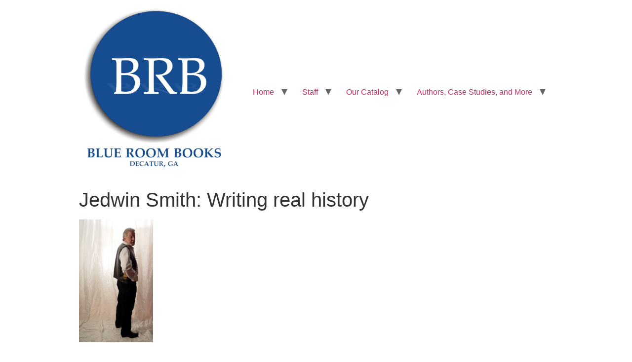

--- FILE ---
content_type: text/html; charset=UTF-8
request_url: https://blueroombooks.com/i-am-israel/
body_size: 7022
content:
<!doctype html>
<html lang="en">
<head>
	<meta charset="UTF-8">
		<meta name="viewport" content="width=device-width, initial-scale=1">
	<link rel="profile" href="http://gmpg.org/xfn/11">
	<title>Jedwin Smith: Writing real history &#8211; Blue Room Books Publishing</title>
<meta name='robots' content='max-image-preview:large' />
<link rel="alternate" type="application/rss+xml" title="Blue Room Books Publishing &raquo; Feed" href="https://blueroombooks.com/feed/" />
<link rel="alternate" type="application/rss+xml" title="Blue Room Books Publishing &raquo; Comments Feed" href="https://blueroombooks.com/comments/feed/" />
<script type="text/javascript">
window._wpemojiSettings = {"baseUrl":"https:\/\/s.w.org\/images\/core\/emoji\/14.0.0\/72x72\/","ext":".png","svgUrl":"https:\/\/s.w.org\/images\/core\/emoji\/14.0.0\/svg\/","svgExt":".svg","source":{"concatemoji":"https:\/\/blueroombooks.com\/wp-includes\/js\/wp-emoji-release.min.js?ver=6.1.9"}};
/*! This file is auto-generated */
!function(e,a,t){var n,r,o,i=a.createElement("canvas"),p=i.getContext&&i.getContext("2d");function s(e,t){var a=String.fromCharCode,e=(p.clearRect(0,0,i.width,i.height),p.fillText(a.apply(this,e),0,0),i.toDataURL());return p.clearRect(0,0,i.width,i.height),p.fillText(a.apply(this,t),0,0),e===i.toDataURL()}function c(e){var t=a.createElement("script");t.src=e,t.defer=t.type="text/javascript",a.getElementsByTagName("head")[0].appendChild(t)}for(o=Array("flag","emoji"),t.supports={everything:!0,everythingExceptFlag:!0},r=0;r<o.length;r++)t.supports[o[r]]=function(e){if(p&&p.fillText)switch(p.textBaseline="top",p.font="600 32px Arial",e){case"flag":return s([127987,65039,8205,9895,65039],[127987,65039,8203,9895,65039])?!1:!s([55356,56826,55356,56819],[55356,56826,8203,55356,56819])&&!s([55356,57332,56128,56423,56128,56418,56128,56421,56128,56430,56128,56423,56128,56447],[55356,57332,8203,56128,56423,8203,56128,56418,8203,56128,56421,8203,56128,56430,8203,56128,56423,8203,56128,56447]);case"emoji":return!s([129777,127995,8205,129778,127999],[129777,127995,8203,129778,127999])}return!1}(o[r]),t.supports.everything=t.supports.everything&&t.supports[o[r]],"flag"!==o[r]&&(t.supports.everythingExceptFlag=t.supports.everythingExceptFlag&&t.supports[o[r]]);t.supports.everythingExceptFlag=t.supports.everythingExceptFlag&&!t.supports.flag,t.DOMReady=!1,t.readyCallback=function(){t.DOMReady=!0},t.supports.everything||(n=function(){t.readyCallback()},a.addEventListener?(a.addEventListener("DOMContentLoaded",n,!1),e.addEventListener("load",n,!1)):(e.attachEvent("onload",n),a.attachEvent("onreadystatechange",function(){"complete"===a.readyState&&t.readyCallback()})),(e=t.source||{}).concatemoji?c(e.concatemoji):e.wpemoji&&e.twemoji&&(c(e.twemoji),c(e.wpemoji)))}(window,document,window._wpemojiSettings);
</script>
<style type="text/css">
img.wp-smiley,
img.emoji {
	display: inline !important;
	border: none !important;
	box-shadow: none !important;
	height: 1em !important;
	width: 1em !important;
	margin: 0 0.07em !important;
	vertical-align: -0.1em !important;
	background: none !important;
	padding: 0 !important;
}
</style>
	<link rel='stylesheet' id='wp-block-library-css' href='https://blueroombooks.com/wp-includes/css/dist/block-library/style.min.css?ver=6.1.9' type='text/css' media='all' />
<link rel='stylesheet' id='classic-theme-styles-css' href='https://blueroombooks.com/wp-includes/css/classic-themes.min.css?ver=1' type='text/css' media='all' />
<style id='global-styles-inline-css' type='text/css'>
body{--wp--preset--color--black: #000000;--wp--preset--color--cyan-bluish-gray: #abb8c3;--wp--preset--color--white: #ffffff;--wp--preset--color--pale-pink: #f78da7;--wp--preset--color--vivid-red: #cf2e2e;--wp--preset--color--luminous-vivid-orange: #ff6900;--wp--preset--color--luminous-vivid-amber: #fcb900;--wp--preset--color--light-green-cyan: #7bdcb5;--wp--preset--color--vivid-green-cyan: #00d084;--wp--preset--color--pale-cyan-blue: #8ed1fc;--wp--preset--color--vivid-cyan-blue: #0693e3;--wp--preset--color--vivid-purple: #9b51e0;--wp--preset--gradient--vivid-cyan-blue-to-vivid-purple: linear-gradient(135deg,rgba(6,147,227,1) 0%,rgb(155,81,224) 100%);--wp--preset--gradient--light-green-cyan-to-vivid-green-cyan: linear-gradient(135deg,rgb(122,220,180) 0%,rgb(0,208,130) 100%);--wp--preset--gradient--luminous-vivid-amber-to-luminous-vivid-orange: linear-gradient(135deg,rgba(252,185,0,1) 0%,rgba(255,105,0,1) 100%);--wp--preset--gradient--luminous-vivid-orange-to-vivid-red: linear-gradient(135deg,rgba(255,105,0,1) 0%,rgb(207,46,46) 100%);--wp--preset--gradient--very-light-gray-to-cyan-bluish-gray: linear-gradient(135deg,rgb(238,238,238) 0%,rgb(169,184,195) 100%);--wp--preset--gradient--cool-to-warm-spectrum: linear-gradient(135deg,rgb(74,234,220) 0%,rgb(151,120,209) 20%,rgb(207,42,186) 40%,rgb(238,44,130) 60%,rgb(251,105,98) 80%,rgb(254,248,76) 100%);--wp--preset--gradient--blush-light-purple: linear-gradient(135deg,rgb(255,206,236) 0%,rgb(152,150,240) 100%);--wp--preset--gradient--blush-bordeaux: linear-gradient(135deg,rgb(254,205,165) 0%,rgb(254,45,45) 50%,rgb(107,0,62) 100%);--wp--preset--gradient--luminous-dusk: linear-gradient(135deg,rgb(255,203,112) 0%,rgb(199,81,192) 50%,rgb(65,88,208) 100%);--wp--preset--gradient--pale-ocean: linear-gradient(135deg,rgb(255,245,203) 0%,rgb(182,227,212) 50%,rgb(51,167,181) 100%);--wp--preset--gradient--electric-grass: linear-gradient(135deg,rgb(202,248,128) 0%,rgb(113,206,126) 100%);--wp--preset--gradient--midnight: linear-gradient(135deg,rgb(2,3,129) 0%,rgb(40,116,252) 100%);--wp--preset--duotone--dark-grayscale: url('#wp-duotone-dark-grayscale');--wp--preset--duotone--grayscale: url('#wp-duotone-grayscale');--wp--preset--duotone--purple-yellow: url('#wp-duotone-purple-yellow');--wp--preset--duotone--blue-red: url('#wp-duotone-blue-red');--wp--preset--duotone--midnight: url('#wp-duotone-midnight');--wp--preset--duotone--magenta-yellow: url('#wp-duotone-magenta-yellow');--wp--preset--duotone--purple-green: url('#wp-duotone-purple-green');--wp--preset--duotone--blue-orange: url('#wp-duotone-blue-orange');--wp--preset--font-size--small: 13px;--wp--preset--font-size--medium: 20px;--wp--preset--font-size--large: 36px;--wp--preset--font-size--x-large: 42px;--wp--preset--spacing--20: 0.44rem;--wp--preset--spacing--30: 0.67rem;--wp--preset--spacing--40: 1rem;--wp--preset--spacing--50: 1.5rem;--wp--preset--spacing--60: 2.25rem;--wp--preset--spacing--70: 3.38rem;--wp--preset--spacing--80: 5.06rem;}:where(.is-layout-flex){gap: 0.5em;}body .is-layout-flow > .alignleft{float: left;margin-inline-start: 0;margin-inline-end: 2em;}body .is-layout-flow > .alignright{float: right;margin-inline-start: 2em;margin-inline-end: 0;}body .is-layout-flow > .aligncenter{margin-left: auto !important;margin-right: auto !important;}body .is-layout-constrained > .alignleft{float: left;margin-inline-start: 0;margin-inline-end: 2em;}body .is-layout-constrained > .alignright{float: right;margin-inline-start: 2em;margin-inline-end: 0;}body .is-layout-constrained > .aligncenter{margin-left: auto !important;margin-right: auto !important;}body .is-layout-constrained > :where(:not(.alignleft):not(.alignright):not(.alignfull)){max-width: var(--wp--style--global--content-size);margin-left: auto !important;margin-right: auto !important;}body .is-layout-constrained > .alignwide{max-width: var(--wp--style--global--wide-size);}body .is-layout-flex{display: flex;}body .is-layout-flex{flex-wrap: wrap;align-items: center;}body .is-layout-flex > *{margin: 0;}:where(.wp-block-columns.is-layout-flex){gap: 2em;}.has-black-color{color: var(--wp--preset--color--black) !important;}.has-cyan-bluish-gray-color{color: var(--wp--preset--color--cyan-bluish-gray) !important;}.has-white-color{color: var(--wp--preset--color--white) !important;}.has-pale-pink-color{color: var(--wp--preset--color--pale-pink) !important;}.has-vivid-red-color{color: var(--wp--preset--color--vivid-red) !important;}.has-luminous-vivid-orange-color{color: var(--wp--preset--color--luminous-vivid-orange) !important;}.has-luminous-vivid-amber-color{color: var(--wp--preset--color--luminous-vivid-amber) !important;}.has-light-green-cyan-color{color: var(--wp--preset--color--light-green-cyan) !important;}.has-vivid-green-cyan-color{color: var(--wp--preset--color--vivid-green-cyan) !important;}.has-pale-cyan-blue-color{color: var(--wp--preset--color--pale-cyan-blue) !important;}.has-vivid-cyan-blue-color{color: var(--wp--preset--color--vivid-cyan-blue) !important;}.has-vivid-purple-color{color: var(--wp--preset--color--vivid-purple) !important;}.has-black-background-color{background-color: var(--wp--preset--color--black) !important;}.has-cyan-bluish-gray-background-color{background-color: var(--wp--preset--color--cyan-bluish-gray) !important;}.has-white-background-color{background-color: var(--wp--preset--color--white) !important;}.has-pale-pink-background-color{background-color: var(--wp--preset--color--pale-pink) !important;}.has-vivid-red-background-color{background-color: var(--wp--preset--color--vivid-red) !important;}.has-luminous-vivid-orange-background-color{background-color: var(--wp--preset--color--luminous-vivid-orange) !important;}.has-luminous-vivid-amber-background-color{background-color: var(--wp--preset--color--luminous-vivid-amber) !important;}.has-light-green-cyan-background-color{background-color: var(--wp--preset--color--light-green-cyan) !important;}.has-vivid-green-cyan-background-color{background-color: var(--wp--preset--color--vivid-green-cyan) !important;}.has-pale-cyan-blue-background-color{background-color: var(--wp--preset--color--pale-cyan-blue) !important;}.has-vivid-cyan-blue-background-color{background-color: var(--wp--preset--color--vivid-cyan-blue) !important;}.has-vivid-purple-background-color{background-color: var(--wp--preset--color--vivid-purple) !important;}.has-black-border-color{border-color: var(--wp--preset--color--black) !important;}.has-cyan-bluish-gray-border-color{border-color: var(--wp--preset--color--cyan-bluish-gray) !important;}.has-white-border-color{border-color: var(--wp--preset--color--white) !important;}.has-pale-pink-border-color{border-color: var(--wp--preset--color--pale-pink) !important;}.has-vivid-red-border-color{border-color: var(--wp--preset--color--vivid-red) !important;}.has-luminous-vivid-orange-border-color{border-color: var(--wp--preset--color--luminous-vivid-orange) !important;}.has-luminous-vivid-amber-border-color{border-color: var(--wp--preset--color--luminous-vivid-amber) !important;}.has-light-green-cyan-border-color{border-color: var(--wp--preset--color--light-green-cyan) !important;}.has-vivid-green-cyan-border-color{border-color: var(--wp--preset--color--vivid-green-cyan) !important;}.has-pale-cyan-blue-border-color{border-color: var(--wp--preset--color--pale-cyan-blue) !important;}.has-vivid-cyan-blue-border-color{border-color: var(--wp--preset--color--vivid-cyan-blue) !important;}.has-vivid-purple-border-color{border-color: var(--wp--preset--color--vivid-purple) !important;}.has-vivid-cyan-blue-to-vivid-purple-gradient-background{background: var(--wp--preset--gradient--vivid-cyan-blue-to-vivid-purple) !important;}.has-light-green-cyan-to-vivid-green-cyan-gradient-background{background: var(--wp--preset--gradient--light-green-cyan-to-vivid-green-cyan) !important;}.has-luminous-vivid-amber-to-luminous-vivid-orange-gradient-background{background: var(--wp--preset--gradient--luminous-vivid-amber-to-luminous-vivid-orange) !important;}.has-luminous-vivid-orange-to-vivid-red-gradient-background{background: var(--wp--preset--gradient--luminous-vivid-orange-to-vivid-red) !important;}.has-very-light-gray-to-cyan-bluish-gray-gradient-background{background: var(--wp--preset--gradient--very-light-gray-to-cyan-bluish-gray) !important;}.has-cool-to-warm-spectrum-gradient-background{background: var(--wp--preset--gradient--cool-to-warm-spectrum) !important;}.has-blush-light-purple-gradient-background{background: var(--wp--preset--gradient--blush-light-purple) !important;}.has-blush-bordeaux-gradient-background{background: var(--wp--preset--gradient--blush-bordeaux) !important;}.has-luminous-dusk-gradient-background{background: var(--wp--preset--gradient--luminous-dusk) !important;}.has-pale-ocean-gradient-background{background: var(--wp--preset--gradient--pale-ocean) !important;}.has-electric-grass-gradient-background{background: var(--wp--preset--gradient--electric-grass) !important;}.has-midnight-gradient-background{background: var(--wp--preset--gradient--midnight) !important;}.has-small-font-size{font-size: var(--wp--preset--font-size--small) !important;}.has-medium-font-size{font-size: var(--wp--preset--font-size--medium) !important;}.has-large-font-size{font-size: var(--wp--preset--font-size--large) !important;}.has-x-large-font-size{font-size: var(--wp--preset--font-size--x-large) !important;}
.wp-block-navigation a:where(:not(.wp-element-button)){color: inherit;}
:where(.wp-block-columns.is-layout-flex){gap: 2em;}
.wp-block-pullquote{font-size: 1.5em;line-height: 1.6;}
</style>
<link rel='stylesheet' id='hello-elementor-css' href='https://blueroombooks.com/wp-content/themes/hello-elementor/style.min.css?ver=2.2.0' type='text/css' media='all' />
<link rel='stylesheet' id='hello-elementor-theme-style-css' href='https://blueroombooks.com/wp-content/themes/hello-elementor/theme.min.css?ver=2.2.0' type='text/css' media='all' />
<link rel="https://api.w.org/" href="https://blueroombooks.com/wp-json/" /><link rel="alternate" type="application/json" href="https://blueroombooks.com/wp-json/wp/v2/pages/27" /><link rel="EditURI" type="application/rsd+xml" title="RSD" href="https://blueroombooks.com/xmlrpc.php?rsd" />
<link rel="wlwmanifest" type="application/wlwmanifest+xml" href="https://blueroombooks.com/wp-includes/wlwmanifest.xml" />
<meta name="generator" content="WordPress 6.1.9" />
<link rel="canonical" href="https://blueroombooks.com/i-am-israel/" />
<link rel='shortlink' href='https://blueroombooks.com/?p=27' />
<link rel="alternate" type="application/json+oembed" href="https://blueroombooks.com/wp-json/oembed/1.0/embed?url=https%3A%2F%2Fblueroombooks.com%2Fi-am-israel%2F" />
<link rel="alternate" type="text/xml+oembed" href="https://blueroombooks.com/wp-json/oembed/1.0/embed?url=https%3A%2F%2Fblueroombooks.com%2Fi-am-israel%2F&#038;format=xml" />
<link rel="icon" href="https://blueroombooks.com/wp-content/uploads/2019/09/cropped-BlueRoomBooks_Logo_WhiteText-32x32.png" sizes="32x32" />
<link rel="icon" href="https://blueroombooks.com/wp-content/uploads/2019/09/cropped-BlueRoomBooks_Logo_WhiteText-192x192.png" sizes="192x192" />
<link rel="apple-touch-icon" href="https://blueroombooks.com/wp-content/uploads/2019/09/cropped-BlueRoomBooks_Logo_WhiteText-180x180.png" />
<meta name="msapplication-TileImage" content="https://blueroombooks.com/wp-content/uploads/2019/09/cropped-BlueRoomBooks_Logo_WhiteText-270x270.png" />
</head>
<body class="page-template-default page page-id-27 wp-custom-logo">

<header class="site-header" role="banner">

	<div class="site-branding">
		<a href="https://blueroombooks.com/" class="custom-logo-link" rel="home"><img width="1485" height="1654" src="https://blueroombooks.com/wp-content/uploads/2019/09/cropped-BlueRoomBooks_Logo_RGB_Portrait.jpg" class="custom-logo" alt="Blue Room Books Publishing" decoding="async" srcset="https://blueroombooks.com/wp-content/uploads/2019/09/cropped-BlueRoomBooks_Logo_RGB_Portrait.jpg 1485w, https://blueroombooks.com/wp-content/uploads/2019/09/cropped-BlueRoomBooks_Logo_RGB_Portrait-269x300.jpg 269w, https://blueroombooks.com/wp-content/uploads/2019/09/cropped-BlueRoomBooks_Logo_RGB_Portrait-768x855.jpg 768w, https://blueroombooks.com/wp-content/uploads/2019/09/cropped-BlueRoomBooks_Logo_RGB_Portrait-919x1024.jpg 919w" sizes="(max-width: 1485px) 100vw, 1485px" /></a>	</div>

		<nav class="site-navigation" role="navigation">
		<div class="menu-menu-1-container"><ul id="menu-menu-1" class="menu"><li id="menu-item-22" class="menu-item menu-item-type-custom menu-item-object-custom menu-item-home menu-item-has-children menu-item-22"><a href="https://blueroombooks.com/">Home</a>
<ul class="sub-menu">
	<li id="menu-item-92" class="menu-item menu-item-type-post_type menu-item-object-page menu-item-92"><a href="https://blueroombooks.com/about-brb/">About BRB</a></li>
	<li id="menu-item-608" class="menu-item menu-item-type-post_type menu-item-object-page menu-item-608"><a href="https://blueroombooks.com/its-your-book-and-your-vision/">It’s Your Book and Your Vision</a></li>
	<li id="menu-item-23" class="menu-item menu-item-type-post_type menu-item-object-page menu-item-home menu-item-23"><a href="https://blueroombooks.com/">We invest in new and established writers…</a></li>
	<li id="menu-item-624" class="menu-item menu-item-type-post_type menu-item-object-page menu-item-624"><a href="https://blueroombooks.com/sticks-and-stones/">Sticks and Stones</a></li>
</ul>
</li>
<li id="menu-item-105" class="menu-item menu-item-type-post_type menu-item-object-page menu-item-has-children menu-item-105"><a href="https://blueroombooks.com/staff/">Staff</a>
<ul class="sub-menu">
	<li id="menu-item-70" class="menu-item menu-item-type-post_type menu-item-object-page menu-item-70"><a href="https://blueroombooks.com/publisher/">Publisher: A.K. Durden</a></li>
	<li id="menu-item-69" class="menu-item menu-item-type-post_type menu-item-object-page menu-item-69"><a href="https://blueroombooks.com/editor-in-chief/">Editor-in-Chief: Tom Whitfield</a></li>
	<li id="menu-item-693" class="menu-item menu-item-type-post_type menu-item-object-page menu-item-693"><a href="https://blueroombooks.com/watch-author-interviews/">Watch Author Interviews</a></li>
</ul>
</li>
<li id="menu-item-82" class="menu-item menu-item-type-post_type menu-item-object-page menu-item-has-children menu-item-82"><a href="https://blueroombooks.com/our-published-titles/">Our Catalog</a>
<ul class="sub-menu">
	<li id="menu-item-639" class="menu-item menu-item-type-post_type menu-item-object-page menu-item-639"><a href="https://blueroombooks.com/charles-j-mace-the-lucky-ones-novella/">Charles J. Mace: “The Lucky Ones” novella</a></li>
	<li id="menu-item-423" class="menu-item menu-item-type-post_type menu-item-object-page menu-item-423"><a href="https://blueroombooks.com/tmbrown/">Blue Room Books Announces the publishing of T.M. Brown’s third in the Shiloh Mystery Series</a></li>
	<li id="menu-item-330" class="menu-item menu-item-type-post_type menu-item-object-page menu-item-330"><a href="https://blueroombooks.com/joey-huffman-signed-to-blue-room-books/">Joey Huffman signed to Blue Room Books</a></li>
	<li id="menu-item-388" class="menu-item menu-item-type-post_type menu-item-object-page menu-item-388"><a href="https://blueroombooks.com/lynn-hesse/">Blue Room Books Publishes Lynn Hesse crime novel</a></li>
	<li id="menu-item-233" class="menu-item menu-item-type-post_type menu-item-object-page menu-item-233"><a href="https://blueroombooks.com/mike-shaw-the-musician-is-published/">Mike Shaw’s “The Musician” literary novel is published.</a></li>
	<li id="menu-item-217" class="menu-item menu-item-type-post_type menu-item-object-page menu-item-217"><a href="https://blueroombooks.com/cold-war-now-available/">W.F. Whitson’s Cold War now available</a></li>
	<li id="menu-item-201" class="menu-item menu-item-type-post_type menu-item-object-page menu-item-201"><a href="https://blueroombooks.com/prose-and-cons-by-len-barry/">Len Barry delivers a breath of fresh air to the literary world: real honesty.</a></li>
	<li id="menu-item-182" class="menu-item menu-item-type-post_type menu-item-object-page menu-item-182"><a href="https://blueroombooks.com/a-marine-and-a-journalist-walk-into-a-bar/">“A Marine and a Journalist walk into a bar.”</a></li>
	<li id="menu-item-368" class="menu-item menu-item-type-post_type menu-item-object-page menu-item-368"><a href="https://blueroombooks.com/durden-kell/">Durden Kell</a></li>
	<li id="menu-item-240" class="menu-item menu-item-type-post_type menu-item-object-page menu-item-240"><a href="https://blueroombooks.com/jackie-b-yates/">Jackie B. Yates: “Wartpicker”</a></li>
	<li id="menu-item-278" class="menu-item menu-item-type-post_type menu-item-object-page menu-item-278"><a href="https://blueroombooks.com/alan-ray-white/">Alan Ray White: “Rock Around The Block”</a></li>
	<li id="menu-item-171" class="menu-item menu-item-type-post_type menu-item-object-page menu-item-171"><a href="https://blueroombooks.com/upcoming-anthology-southern-humor-southern-crime/">Stories of Southern Humor and Southern Crime</a></li>
</ul>
</li>
<li id="menu-item-123" class="menu-item menu-item-type-post_type menu-item-object-page current-menu-ancestor current_page_ancestor menu-item-has-children menu-item-123"><a href="https://blueroombooks.com/case-studies/">Authors, Case Studies, and More</a>
<ul class="sub-menu">
	<li id="menu-item-146" class="menu-item menu-item-type-post_type menu-item-object-page current-menu-ancestor current-menu-parent current_page_parent current_page_ancestor menu-item-has-children menu-item-146"><a href="https://blueroombooks.com/non-fiction/">Case Studies: Non-fiction</a>
	<ul class="sub-menu">
		<li id="menu-item-673" class="menu-item menu-item-type-post_type menu-item-object-page menu-item-673"><a href="https://blueroombooks.com/joshua-h-batchelder-our-oldest-author-at-93/">Joshua H. Batchelder: Our oldest author at 93</a></li>
		<li id="menu-item-124" class="menu-item menu-item-type-post_type menu-item-object-page current-menu-item page_item page-item-27 current_page_item menu-item-124"><a href="https://blueroombooks.com/i-am-israel/" aria-current="page">Jedwin Smith: Writing real history</a></li>
		<li id="menu-item-122" class="menu-item menu-item-type-post_type menu-item-object-page menu-item-122"><a href="https://blueroombooks.com/rock-around-the-block/">Alan White: Just telling what happened</a></li>
	</ul>
</li>
	<li id="menu-item-147" class="menu-item menu-item-type-post_type menu-item-object-page menu-item-has-children menu-item-147"><a href="https://blueroombooks.com/fiction/">Case Studies: Fiction</a>
	<ul class="sub-menu">
		<li id="menu-item-647" class="menu-item menu-item-type-post_type menu-item-object-page menu-item-647"><a href="https://blueroombooks.com/another-rejection-and-the-reasons-for-it/">Another Rejection and the Reasons for It</a></li>
		<li id="menu-item-285" class="menu-item menu-item-type-post_type menu-item-object-page menu-item-285"><a href="https://blueroombooks.com/prose-and-cons/">Prose and Cons: Harnessing Creativity</a></li>
		<li id="menu-item-310" class="menu-item menu-item-type-post_type menu-item-object-page menu-item-310"><a href="https://blueroombooks.com/wfwhitson/">W.F. Whitson: Willingness to question and learn</a></li>
		<li id="menu-item-262" class="menu-item menu-item-type-post_type menu-item-object-page menu-item-262"><a href="https://blueroombooks.com/wartpicker/">Wartpicker: Clear IP Rights</a></li>
		<li id="menu-item-270" class="menu-item menu-item-type-post_type menu-item-object-page menu-item-270"><a href="https://blueroombooks.com/write-about-what-you-know/">The Musician: Seeing the “Long Tail”</a></li>
		<li id="menu-item-129" class="menu-item menu-item-type-post_type menu-item-object-page menu-item-129"><a href="https://blueroombooks.com/secret-agent-who/">Darrell Simmons: Sequel for a dying man</a></li>
		<li id="menu-item-470" class="menu-item menu-item-type-post_type menu-item-object-page menu-item-470"><a href="https://blueroombooks.com/z-staehling-signed/">Z Staehling Signed</a></li>
		<li id="menu-item-476" class="menu-item menu-item-type-post_type menu-item-object-page menu-item-476"><a href="https://blueroombooks.com/pat-mckee-signed/">Pat McKee signed to three-book deal.</a></li>
	</ul>
</li>
	<li id="menu-item-536" class="menu-item menu-item-type-post_type menu-item-object-page menu-item-has-children menu-item-536"><a href="https://blueroombooks.com/best-practices-for-writers/">Best Practices for Writers</a>
	<ul class="sub-menu">
		<li id="menu-item-535" class="menu-item menu-item-type-post_type menu-item-object-page menu-item-535"><a href="https://blueroombooks.com/one-pronoun-fatigue/">One: Pronoun Fatigue</a></li>
		<li id="menu-item-534" class="menu-item menu-item-type-post_type menu-item-object-page menu-item-534"><a href="https://blueroombooks.com/two-that-just-would-could-had-said/">Two: That, Just, Would, Could, Had, Said</a></li>
		<li id="menu-item-533" class="menu-item menu-item-type-post_type menu-item-object-page menu-item-533"><a href="https://blueroombooks.com/three-duplicated-and-dropped-words/">Three: Duplicated and Dropped Words</a></li>
		<li id="menu-item-532" class="menu-item menu-item-type-post_type menu-item-object-page menu-item-532"><a href="https://blueroombooks.com/four-inconsistent-spelling/">Four: Inconsistent Spelling</a></li>
		<li id="menu-item-531" class="menu-item menu-item-type-post_type menu-item-object-page menu-item-531"><a href="https://blueroombooks.com/five-sounds-like/">Five: Sounds Like…</a></li>
		<li id="menu-item-529" class="menu-item menu-item-type-post_type menu-item-object-page menu-item-529"><a href="https://blueroombooks.com/six-being-a-slave-to-style-manuals/">Six: Being a Slave to Style Manuals</a></li>
		<li id="menu-item-530" class="menu-item menu-item-type-post_type menu-item-object-page menu-item-530"><a href="https://blueroombooks.com/seven-quotes-and-credits-and-cities-and-states-and-countries/">Seven: Quotes and Credits and Cities and States and Countries</a></li>
	</ul>
</li>
	<li id="menu-item-505" class="menu-item menu-item-type-post_type menu-item-object-page menu-item-has-children menu-item-505"><a href="https://blueroombooks.com/punctuation-is-power/">Punctuation is Power</a>
	<ul class="sub-menu">
		<li id="menu-item-504" class="menu-item menu-item-type-post_type menu-item-object-page menu-item-504"><a href="https://blueroombooks.com/part-one-the-history-of-punctuation/">Part 1:  The History of Punctuation.</a></li>
		<li id="menu-item-503" class="menu-item menu-item-type-post_type menu-item-object-page menu-item-503"><a href="https://blueroombooks.com/part-2-the-misuse-of-punctuation-power-dont-aggravate-a-reader-for-no-good-reason/">Part 2: The misuse of punctuation power: Don’t aggravate a reader for no good reason.</a></li>
		<li id="menu-item-500" class="menu-item menu-item-type-post_type menu-item-object-page menu-item-500"><a href="https://blueroombooks.com/part-3-slave-to-rules-write-first-worry-later/">Part 3: Slave to rules: Write first. Worry later.</a></li>
		<li id="menu-item-502" class="menu-item menu-item-type-post_type menu-item-object-page menu-item-502"><a href="https://blueroombooks.com/part-4-finding-your-style-free-your-mind-and-readers-will-follow/">Part 4: Finding your style: Free your mind and readers will follow.</a></li>
		<li id="menu-item-501" class="menu-item menu-item-type-post_type menu-item-object-page menu-item-501"><a href="https://blueroombooks.com/part-5-are-you-in-business-or-in-hobby/">Part 5: Are you in business or in hobby?</a></li>
	</ul>
</li>
	<li id="menu-item-408" class="menu-item menu-item-type-post_type menu-item-object-page menu-item-408"><a href="https://blueroombooks.com/new-publishing-business-ebook/">New Publishing Business Ebook</a></li>
	<li id="menu-item-336" class="menu-item menu-item-type-post_type menu-item-object-page menu-item-336"><a href="https://blueroombooks.com/yes-or-no/">“Yes or no?”</a></li>
	<li id="menu-item-324" class="menu-item menu-item-type-post_type menu-item-object-page menu-item-324"><a href="https://blueroombooks.com/time-x-effort-potential-sales-yay-or-nay/">Time x Effort / Potential Sales = [Yay or Nay]</a></li>
</ul>
</li>
</ul></div>	</nav>
	</header>

<main class="site-main post-27 page type-page status-publish hentry" role="main">
			<header class="page-header">
			<h1 class="entry-title">Jedwin Smith: Writing real history</h1>		</header>
		<div class="page-content">
		
<p><img decoding="async" width="1363" height="2259" class="wp-image-112" style="width: 150px;" src="https://blueroombooks.com/wp-content/uploads/2019/09/020112_JdwinSmith_14.jpg" alt="" srcset="https://blueroombooks.com/wp-content/uploads/2019/09/020112_JdwinSmith_14.jpg 1363w, https://blueroombooks.com/wp-content/uploads/2019/09/020112_JdwinSmith_14-181x300.jpg 181w, https://blueroombooks.com/wp-content/uploads/2019/09/020112_JdwinSmith_14-768x1273.jpg 768w, https://blueroombooks.com/wp-content/uploads/2019/09/020112_JdwinSmith_14-618x1024.jpg 618w" sizes="(max-width: 1363px) 100vw, 1363px" /></p>



<p><strong>How the book came to be: </strong></p>



<p>The publisher and editor-in-chief both knew Jedwin Smith well and had heard all about his latest project. But Jedwin could not find a publisher from the Big 5 or any middle-tier imprint because the topic was not politically correct. He also could not find any agent willing to touch such sensitive topics. Still, he felt strongly about moving forward. Coming back Stateside after 100 days of research in Israel, Jedwin then had to write the book. But he was overwhelmed with huge challenges, many of which his past publishers had handled but now fell to him, such as:</p>



<ol><li>Corralling all the information</li><li>Setting a realistic schedule for a very tight deadline</li><li>Defining the main arc of the book and keeping that tied together</li><li>Setting the supporting arcs in best order</li><li>Deciding what to leave in and what to leave out</li><li>Identifying what wasn’t there but needed to be</li><li>Multiple edits</li><li>Fact checking (critical for a non-fiction book of this type)</li><li>Interior design</li><li>Cover design</li></ol>



<p><strong>Blue Room Books</strong> let Jedwin know we wanted to publish his book. A deal was made and Angela began with organizing the information and photos in a shared Dropbox folder. She began assigning him individual interviews to  write. As each was finished to the author’s satisfaction, Angela  would send back edits and ask questions about items that were raised but not explained. This process continued until that piece was done, then the next would be assigned. </p>



<p>This process began in late September 2017. After an intense year of constant attention, the book was ready for release in November 2018. </p>



<p><strong>Book specs:</strong> 7”x10” size. 360 pages. Table of contents. Foreword. Afterword. Comprehensive index. Bibliography. Black-and-white interior with photos and other graphics. Full-color cover (4/0). Acknowledgements.</p>



<p><strong>Quote from Jedwin Smith:</strong> “Without Blue Room Books’ guidance and help, I would never have been able to finish this book nor make it look great and be as accurate. As a thirty-plus-year journalist with multiple awards, I’ve been edited by the best. But let me tell you, Angela is the best I’ve ever worked with, especially when it comes to developmental editing and getting into the nitty-gritty. Tom is the best when it comes to fact checking and line editing. I thank them for believing in the project and making me look great on the page.”</p>
		<div class="post-tags">
					</div>
			</div>

	<section id="comments" class="comments-area">

	


</section><!-- .comments-area -->
</main>

	<footer id="site-footer" class="site-footer" role="contentinfo">
	</footer>


</body>
</html>
